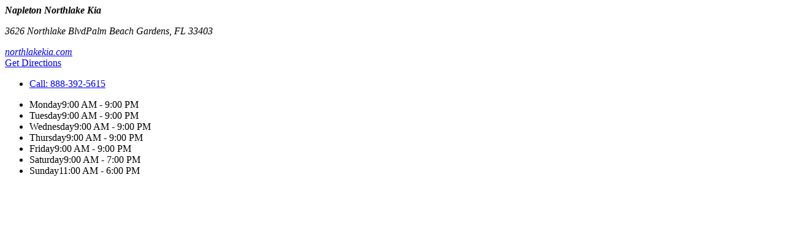

--- FILE ---
content_type: text/html;charset=utf-8
request_url: https://www.napletononnorthlake.com/fragments/hours-directions.htm?selectedAccountId=napletonkia
body_size: 5513
content:
<html>
<head>
<meta name="robots" content="noindex, nofollow" />

<script>(window.BOOMR_mq=window.BOOMR_mq||[]).push(["addVar",{"rua.upush":"false","rua.cpush":"false","rua.upre":"false","rua.cpre":"false","rua.uprl":"false","rua.cprl":"false","rua.cprf":"false","rua.trans":"","rua.cook":"false","rua.ims":"false","rua.ufprl":"false","rua.cfprl":"false","rua.isuxp":"false","rua.texp":"norulematch","rua.ceh":"false","rua.ueh":"false","rua.ieh.st":"0"}]);</script>
                              <script>!function(e){var n="https://s.go-mpulse.net/boomerang/";if("True"=="True")e.BOOMR_config=e.BOOMR_config||{},e.BOOMR_config.PageParams=e.BOOMR_config.PageParams||{},e.BOOMR_config.PageParams.pci=!0,n="https://s2.go-mpulse.net/boomerang/";if(window.BOOMR_API_key="AJGJN-JH832-2M7Y4-DRM5C-UCK8J",function(){function e(){if(!o){var e=document.createElement("script");e.id="boomr-scr-as",e.src=window.BOOMR.url,e.async=!0,i.parentNode.appendChild(e),o=!0}}function t(e){o=!0;var n,t,a,r,d=document,O=window;if(window.BOOMR.snippetMethod=e?"if":"i",t=function(e,n){var t=d.createElement("script");t.id=n||"boomr-if-as",t.src=window.BOOMR.url,BOOMR_lstart=(new Date).getTime(),e=e||d.body,e.appendChild(t)},!window.addEventListener&&window.attachEvent&&navigator.userAgent.match(/MSIE [67]\./))return window.BOOMR.snippetMethod="s",void t(i.parentNode,"boomr-async");a=document.createElement("IFRAME"),a.src="about:blank",a.title="",a.role="presentation",a.loading="eager",r=(a.frameElement||a).style,r.width=0,r.height=0,r.border=0,r.display="none",i.parentNode.appendChild(a);try{O=a.contentWindow,d=O.document.open()}catch(_){n=document.domain,a.src="javascript:var d=document.open();d.domain='"+n+"';void(0);",O=a.contentWindow,d=O.document.open()}if(n)d._boomrl=function(){this.domain=n,t()},d.write("<bo"+"dy onload='document._boomrl();'>");else if(O._boomrl=function(){t()},O.addEventListener)O.addEventListener("load",O._boomrl,!1);else if(O.attachEvent)O.attachEvent("onload",O._boomrl);d.close()}function a(e){window.BOOMR_onload=e&&e.timeStamp||(new Date).getTime()}if(!window.BOOMR||!window.BOOMR.version&&!window.BOOMR.snippetExecuted){window.BOOMR=window.BOOMR||{},window.BOOMR.snippetStart=(new Date).getTime(),window.BOOMR.snippetExecuted=!0,window.BOOMR.snippetVersion=12,window.BOOMR.url=n+"AJGJN-JH832-2M7Y4-DRM5C-UCK8J";var i=document.currentScript||document.getElementsByTagName("script")[0],o=!1,r=document.createElement("link");if(r.relList&&"function"==typeof r.relList.supports&&r.relList.supports("preload")&&"as"in r)window.BOOMR.snippetMethod="p",r.href=window.BOOMR.url,r.rel="preload",r.as="script",r.addEventListener("load",e),r.addEventListener("error",function(){t(!0)}),setTimeout(function(){if(!o)t(!0)},3e3),BOOMR_lstart=(new Date).getTime(),i.parentNode.appendChild(r);else t(!1);if(window.addEventListener)window.addEventListener("load",a,!1);else if(window.attachEvent)window.attachEvent("onload",a)}}(),"".length>0)if(e&&"performance"in e&&e.performance&&"function"==typeof e.performance.setResourceTimingBufferSize)e.performance.setResourceTimingBufferSize();!function(){if(BOOMR=e.BOOMR||{},BOOMR.plugins=BOOMR.plugins||{},!BOOMR.plugins.AK){var n=""=="true"?1:0,t="",a="aoflkvfyd4gki2lo7fkq-f-1499680b2-clientnsv4-s.akamaihd.net",i="false"=="true"?2:1,o={"ak.v":"39","ak.cp":"1163135","ak.ai":parseInt("581062",10),"ak.ol":"0","ak.cr":9,"ak.ipv":4,"ak.proto":"h2","ak.rid":"1e54c72","ak.r":39738,"ak.a2":n,"ak.m":"dscx","ak.n":"essl","ak.bpcip":"3.138.181.0","ak.cport":51532,"ak.gh":"184.30.43.164","ak.quicv":"","ak.tlsv":"tls1.3","ak.0rtt":"","ak.0rtt.ed":"","ak.csrc":"-","ak.acc":"","ak.t":"1768880469","ak.ak":"hOBiQwZUYzCg5VSAfCLimQ==[base64]/X5tC0MOjC31I/+GkQtg+aLzKlD8sCIML13smYS0Mw+gBiENJUK/s+IMsR+fB5TbEqb4TTxYHQEGIpmLaPFVOCFcBqRTPnToZsgtVKKg4+78AFf+iejkvxXZfajCLDidmgm8Y25iF/WrGlrl9sBEhXidZTYlC0dw/gz0AdtVoJrN2WYb9eNRped8g=","ak.pv":"88","ak.dpoabenc":"","ak.tf":i};if(""!==t)o["ak.ruds"]=t;var r={i:!1,av:function(n){var t="http.initiator";if(n&&(!n[t]||"spa_hard"===n[t]))o["ak.feo"]=void 0!==e.aFeoApplied?1:0,BOOMR.addVar(o)},rv:function(){var e=["ak.bpcip","ak.cport","ak.cr","ak.csrc","ak.gh","ak.ipv","ak.m","ak.n","ak.ol","ak.proto","ak.quicv","ak.tlsv","ak.0rtt","ak.0rtt.ed","ak.r","ak.acc","ak.t","ak.tf"];BOOMR.removeVar(e)}};BOOMR.plugins.AK={akVars:o,akDNSPreFetchDomain:a,init:function(){if(!r.i){var e=BOOMR.subscribe;e("before_beacon",r.av,null,null),e("onbeacon",r.rv,null,null),r.i=!0}return this},is_complete:function(){return!0}}}}()}(window);</script></head>
<body>
<div class="ddc-page">
<section class="region d-flex justify-content-center">
<div id="contact1-app-root" class="ddc-content ws-contact pr-5 flex-grow-1 mw-50" data-widget-name="ws-contact" data-widget-id="contact1" data-reactroot=""><address class="line-height-condensed" data-testid="contact-address"><p class="fn n mb-0"><strong class="org">Napleton Northlake Kia</strong></p><p class="adr mb-0" data-testid="contact-address-content"><span class="street-address d-block">3626 Northlake Blvd</span><span class="locality">Palm Beach Gardens</span><span class="separator">, </span><span class="region">FL </span><span class="postal-code">33403</span></p><a target="_blank" rel="noopener noreferrer" href="https://www.northlakekia.com">northlakekia.com</a></address><div class="direction-link mb-4"><a class="btn btn-default btn-block" href="https://maps.google.com/?saddr=Current%20Location&amp;daddr=3626 Northlake Blvd,,Palm Beach Gardens,FL,33403" target="_blank" rel="noopener noreferrer"><span>Get Directions</span></a></div><ul class="tels list-unstyled"><li class="tel phone1 mb-4" data-click-to-call="Sales" data-click-to-call-phone="888-392-5615" data-phone-ref="SALES" data-account-ref="napletonkia"><a class="btn btn-default btn-block" href="tel:888-392-5615"><span>Call: <!-- -->888-392-5615</span></a></li></ul></div>
<div id="hours1-app-root" class="ddc-content ws-hours border-left pl-5 flex-grow-1 mw-50" data-widget-name="ws-hours" data-widget-id="hours1" data-reactroot=""><div class="clearfix"><div><div data-testid="hours-list"><ul class="list-unstyled line-height-condensed"><li class="row py-2" data-testid="hours-list-item"><span class="key col-xs-6 col-sm-5">Monday</span><span class="value text-left col-xs-6 col-sm-7">9:00 AM - 9:00 PM</span></li><li class="row py-2" data-testid="hours-list-item"><span class="key col-xs-6 col-sm-5">Tuesday</span><span class="value text-left col-xs-6 col-sm-7">9:00 AM - 9:00 PM</span></li><li class="row py-2" data-testid="hours-list-item"><span class="key col-xs-6 col-sm-5">Wednesday</span><span class="value text-left col-xs-6 col-sm-7">9:00 AM - 9:00 PM</span></li><li class="row py-2" data-testid="hours-list-item"><span class="key col-xs-6 col-sm-5">Thursday</span><span class="value text-left col-xs-6 col-sm-7">9:00 AM - 9:00 PM</span></li><li class="row py-2" data-testid="hours-list-item"><span class="key col-xs-6 col-sm-5">Friday</span><span class="value text-left col-xs-6 col-sm-7">9:00 AM - 9:00 PM</span></li><li class="row py-2" data-testid="hours-list-item"><span class="key col-xs-6 col-sm-5">Saturday</span><span class="value text-left col-xs-6 col-sm-7">9:00 AM - 7:00 PM</span></li><li class="row py-2" data-testid="hours-list-item"><span class="key col-xs-6 col-sm-5">Sunday</span><span class="value text-left col-xs-6 col-sm-7">11:00 AM - 6:00 PM</span></li></ul></div></div></div></div>
</section>
</div>
<script>
// akam-sw.js install script version 1.3.6
"serviceWorker"in navigator&&"find"in[]&&function(){var e=new Promise(function(e){"complete"===document.readyState||!1?e():(window.addEventListener("load",function(){e()}),setTimeout(function(){"complete"!==document.readyState&&e()},1e4))}),n=window.akamServiceWorkerInvoked,r="1.3.6";if(n)aka3pmLog("akam-setup already invoked");else{window.akamServiceWorkerInvoked=!0,window.aka3pmLog=function(){window.akamServiceWorkerDebug&&console.log.apply(console,arguments)};function o(e){(window.BOOMR_mq=window.BOOMR_mq||[]).push(["addVar",{"sm.sw.s":e,"sm.sw.v":r}])}var i="/akam-sw.js",a=new Map;navigator.serviceWorker.addEventListener("message",function(e){var n,r,o=e.data;if(o.isAka3pm)if(o.command){var i=(n=o.command,(r=a.get(n))&&r.length>0?r.shift():null);i&&i(e.data.response)}else if(o.commandToClient)switch(o.commandToClient){case"enableDebug":window.akamServiceWorkerDebug||(window.akamServiceWorkerDebug=!0,aka3pmLog("Setup script debug enabled via service worker message"),v());break;case"boomerangMQ":o.payload&&(window.BOOMR_mq=window.BOOMR_mq||[]).push(o.payload)}aka3pmLog("akam-sw message: "+JSON.stringify(e.data))});var t=function(e){return new Promise(function(n){var r,o;r=e.command,o=n,a.has(r)||a.set(r,[]),a.get(r).push(o),navigator.serviceWorker.controller&&(e.isAka3pm=!0,navigator.serviceWorker.controller.postMessage(e))})},c=function(e){return t({command:"navTiming",navTiming:e})},s=null,m={},d=function(){var e=i;return s&&(e+="?othersw="+encodeURIComponent(s)),function(e,n){return new Promise(function(r,i){aka3pmLog("Registering service worker with URL: "+e),navigator.serviceWorker.register(e,n).then(function(e){aka3pmLog("ServiceWorker registration successful with scope: ",e.scope),r(e),o(1)}).catch(function(e){aka3pmLog("ServiceWorker registration failed: ",e),o(0),i(e)})})}(e,m)},g=navigator.serviceWorker.__proto__.register;if(navigator.serviceWorker.__proto__.register=function(n,r){return n.includes(i)?g.call(this,n,r):(aka3pmLog("Overriding registration of service worker for: "+n),s=new URL(n,window.location.href),m=r,navigator.serviceWorker.controller?new Promise(function(n,r){var o=navigator.serviceWorker.controller.scriptURL;if(o.includes(i)){var a=encodeURIComponent(s);o.includes(a)?(aka3pmLog("Cancelling registration as we already integrate other SW: "+s),navigator.serviceWorker.getRegistration().then(function(e){n(e)})):e.then(function(){aka3pmLog("Unregistering existing 3pm service worker"),navigator.serviceWorker.getRegistration().then(function(e){e.unregister().then(function(){return d()}).then(function(e){n(e)}).catch(function(e){r(e)})})})}else aka3pmLog("Cancelling registration as we already have akam-sw.js installed"),navigator.serviceWorker.getRegistration().then(function(e){n(e)})}):g.call(this,n,r))},navigator.serviceWorker.controller){var u=navigator.serviceWorker.controller.scriptURL;u.includes("/akam-sw.js")||u.includes("/akam-sw-preprod.js")||u.includes("/threepm-sw.js")||(aka3pmLog("Detected existing service worker. Removing and re-adding inside akam-sw.js"),s=new URL(u,window.location.href),e.then(function(){navigator.serviceWorker.getRegistration().then(function(e){m={scope:e.scope},e.unregister(),d()})}))}else e.then(function(){window.akamServiceWorkerPreprod&&(i="/akam-sw-preprod.js"),d()});if(window.performance){var w=window.performance.timing,l=w.responseEnd-w.responseStart;c(l)}e.then(function(){t({command:"pageLoad"})});var k=!1;function v(){window.akamServiceWorkerDebug&&!k&&(k=!0,aka3pmLog("Initializing debug functions at window scope"),window.aka3pmInjectSwPolicy=function(e){return t({command:"updatePolicy",policy:e})},window.aka3pmDisableInjectedPolicy=function(){return t({command:"disableInjectedPolicy"})},window.aka3pmDeleteInjectedPolicy=function(){return t({command:"deleteInjectedPolicy"})},window.aka3pmGetStateAsync=function(){return t({command:"getState"})},window.aka3pmDumpState=function(){aka3pmGetStateAsync().then(function(e){aka3pmLog(JSON.stringify(e,null,"\t"))})},window.aka3pmInjectTiming=function(e){return c(e)},window.aka3pmUpdatePolicyFromNetwork=function(){return t({command:"pullPolicyFromNetwork"})})}v()}}();</script>
<script type="text/javascript">
window.DDC = window.DDC || {};
window.DDC.jqueryUiCssPath = "/static/dist/v9/variations/global/0011/v2/css/jqueryui-desktop-white.css?r=1768578579000";
</script>
<link rel='stylesheet' type='text/css' media='screen,projection' href='/customcss/custom.css?r=1765235986000&_renderer=desktop'/>
<script type="text/javascript">
window.DDC = window.DDC || {};
DDC.WS = DDC.WS || {};
DDC.OSIRIS = DDC.WS;
DDC.WS.state = DDC.WS.state || {};
DDC.WS.state['ws-contact'] = DDC.WS.state['ws-contact'] || {};
DDC.WS.state['ws-contact']['contact1'] = {"dealerInfo":{"accountId":"napletonkia","name":"Napleton Northlake Kia","address1":"3626 Northlake Blvd","address2":null,"address3":null,"city":"Palm Beach Gardens","state":"FL","postalCode":"33403","country":"US","url":{"link":"https://www.northlakekia.com","text":"northlakekia.com"}},"contactInfo":[{"addType":"work","type":"sales","dept":"Sales","number":"888-392-5615","label":"SALES"}],"requestData":{"deviceType":"DESKTOP","windowId":"contact1","widgetName":"ws-contact","locale":"en_US"},"prefs":{"widgetHeading":"","headingClasses":"","widgetClasses":"pr-5 flex-grow-1 mw-50","showContactInfo":"true","showDealershipName":"true","showAddressIcon":"false","displayAddressInline":"false","showContactIcon":"false","showMapLink":"true","showMapLinkIcon":"false","mapLinkLocation":"phone section","phoneType":"Sales","phoneTypeLabels":"","deptPhoneType":"","deptPhoneTypeLabels":"","mapButtonSize":"","mapButtonStyle":"btn-default","mapButtonLayout":"btn-block","callButtonLayout":"btn-block","callButtonSize":"","callButtonStyle":"btn-default","addressClasses":"line-height-condensed","enableAddressBackground":"false","displayAddressAbovePhoneNumbers":"true","callButtonListClasses":"","callButtonListItemMargin":"mb-4","showCallLabel":"true","enableClickableAddress":"false","clickableAddressClasses":""},"labels":{"SALES":"Sales","CALL":"Call","GET_DIRECTIONS":"Get Directions"},"sitemap":{},"flags":{"vcda-js-environment":"live","ws-scripts-concurrency-limits-concurrency":16,"ws-scripts-concurrency-limits-queue":16,"ws-scripts-concurrency-limits-enabled":true,"ws-itemlist-service-version":"v5","ws-itemlist-model-version":"v1","ws-scripts-inline-css":true,"wsm-account-data-distributor-timeout":200}};
DDC.WS.state['ws-hours'] = DDC.WS.state['ws-hours'] || {};
DDC.WS.state['ws-hours']['hours1'] = {"hours":{"DEALERSHIP":[{"day":"monday","timings":"9:00 AM - 9:00 PM"},{"day":"tuesday","timings":"9:00 AM - 9:00 PM"},{"day":"wednesday","timings":"9:00 AM - 9:00 PM"},{"day":"thursday","timings":"9:00 AM - 9:00 PM"},{"day":"friday","timings":"9:00 AM - 9:00 PM"},{"day":"saturday","timings":"9:00 AM - 7:00 PM"},{"day":"sunday","timings":"11:00 AM - 6:00 PM"}],"PARTS":[{"day":"monday","timings":"7:30 AM - 6:00 PM"},{"day":"tuesday","timings":"7:30 AM - 6:00 PM"},{"day":"wednesday","timings":"7:30 AM - 6:00 PM"},{"day":"thursday","timings":"7:30 AM - 6:00 PM"},{"day":"friday","timings":"7:30 AM - 6:00 PM"},{"day":"saturday","timings":"8:00 AM - 5:00 PM"},{"day":"sunday","timings":"Closed"}],"FINANCING":[{"day":"monday","timings":"9:00 AM - 9:00 PM"},{"day":"tuesday","timings":"9:00 AM - 9:00 PM"},{"day":"wednesday","timings":"9:00 AM - 9:00 PM"},{"day":"thursday","timings":"9:00 AM - 9:00 PM"},{"day":"friday","timings":"9:00 AM - 9:00 PM"},{"day":"saturday","timings":"9:00 AM - 7:00 PM"},{"day":"sunday","timings":"11:00 AM - 6:00 PM"}],"SERVICE":[{"day":"monday","timings":"7:30 AM - 6:00 PM"},{"day":"tuesday","timings":"7:30 AM - 6:00 PM"},{"day":"wednesday","timings":"7:30 AM - 6:00 PM"},{"day":"thursday","timings":"7:30 AM - 6:00 PM"},{"day":"friday","timings":"7:30 AM - 6:00 PM"},{"day":"saturday","timings":"8:00 AM - 5:00 PM"},{"day":"sunday","timings":"Closed"}]},"modal":{},"requestData":{"deviceType":"DESKTOP","windowId":"hours1","widgetName":"ws-hours","locale":"en_US"},"prefs":{"headingClasses":"","widgetHeading":"","widgetClasses":"border-left pl-5 flex-grow-1 mw-50","account.id":"","department.id":"","shrinkIdenticalHours":"false","showCurrentDayOnly":"false","showSunday":"true","hoursTextAlignment":"left","showDepartmentsViewAllLink":"false","showDepartmentsViewAllLinkButtonClasses":"","showDepartmentsViewAllLinkButtonStyle":"btn-link","showDepartmentsViewAllLinkButtonLayout":"pull-left","showDepartmentsViewAllLinkButtonSize":"default","showDepartmentsViewAllLinkButtonInverse":"false","allHoursDepts":"DEALERSHIP,PARTS,SERVICE","allHoursLabelIds":"DEALERSHIP_HOURS,PARTS_DEPT_HOURS,SERVICE_DEPT_HOURS","hoursListLineHeight":"condensed"},"labels":{"WEDNESDAY":"Wednesday","DEPARTMENT_HOURS":"Department Hours","MONDAY":"Monday","THURSDAY":"Thursday","HOURS":"Hours","SUNDAY":"Sunday","CLOSED":"Closed","TUESDAY":"Tuesday","FRIDAY":"Friday","TODAYS_HOURS":"Today's Hours","SATURDAY":"Saturday","SEE_ALL_DEPARTMENT_HOURS":"See All Department Hours","PARTS_DEPT_HOURS":"Parts Dept. Hours","SERVICE_DEPT_HOURS":"Service Dept. Hours","DEALERSHIP_HOURS":"Dealership Hours"},"sitemap":{},"flags":{"vcda-js-environment":"live","ws-scripts-concurrency-limits-concurrency":16,"ws-scripts-concurrency-limits-queue":16,"ws-scripts-concurrency-limits-enabled":true,"ws-itemlist-service-version":"v5","ws-itemlist-model-version":"v1","ws-scripts-inline-css":true,"wsm-account-data-distributor-timeout":200}};
</script>
<script type="text/javascript" src="/static/ws/contact/bundle.2f1e271a903fc53595c0823c4127bea7.js"  async defer></script>
<script type="text/javascript" src="/static/ws/hours/bundle.1428b2bb39a4ccbd225d03a45bd897bb.js"  async defer></script>
</body>
</html>


--- FILE ---
content_type: text/css;charset=utf-8
request_url: https://www.napletononnorthlake.com/customcss/custom.css?r=1765235986000&_renderer=desktop
body_size: 1381
content:
[data-location="vehicle-eprice-button"]{background: #ec950c; color: #fff; border-color: rgb(0,0,0,1) !important; font-weight: 200 !important; font-size: 16px;}
[data-location="vehicle-eprice-button"]:hover{background: #ffb007; color: #ccc; border-color: rgb(0,0,0,1) !important;}
[data-location="vehicle-eprice-button"]{
    /* Start the shake animation and make the animation last for 0.5 seconds  */
    animation: shake 2s;
	animation-delay: 5s;
animation-iteration-count: 4; 
    /* When the animation is finished, start again */
    /* animation-iteration-count: 4; */
}
@keyframes shake {
    
  10%, 90% {
    transform: translate3d(-1px, 0, 0);
  }
  
  20%, 80% {
    transform: translate3d(2px, 0, 0);
  }

  30%, 50%, 70% {
    transform: translate3d(-4px, 0, 0);
  }

  40%, 60% {
    transform: translate3d(4px, 0, 0);
  }


} 
/* New DMJ Beta */
.dmjFcFS{margin-left: 250px !important; margin-right: 250px !important;}
.hoursBox{
	width: 20%;
	heght: 100%;
	/* padding:14px; */
	padding-bottom: 14px;
	padding-left: 14px;
	padding-right: 14px;
	/* background:linear-gradient(
    90deg,
    rgba(66,103,178,1) 10%,
    rgba(66,103,178,.3) 25%,
	rgba(66,103,178,.1) 50%,
   rgba(66,103,178,.3) 75%,
    rgba(66,103,178,1) 90%
  ); */
  font-size: 2.8em;
  font-weight: 300;
  color: #999;
}
h1{padding:2px; margin: 2px;}
.textBox{
	font-family: "Open Sans", sans-serif;
	width: 20%;
	heght: 100%;
	/* background:linear-gradient(
    90deg,
    rgba(0,0,0,1) 10%,
    rgba(0,0,0,1) 25%,
	rgba(0,0,0,1) 50%,
   rgba(0,0,0,1) 75%,
    rgba(0,0,0,1) 90%
  ); */
  font-size: 1.2em;
  font-weight: 400;
  color: #fff;
 /* padding: 10px; */
  padding-left: 2px;
  padding-right: 2px;
  padding-top: 1px;
  padding-bottom: 1px;
}

.tg{border-collapse:collapse;}
.tg td{border-collapse:collapse;}
.tg th{overflow:hidden;}
@media all and (max-width: 479px) {
	.lpT, .lpt table, 
	.lpt thead, .lpt tbody, 
	.lpt th{display: block;}}
@media all and (max-width: 479px) {
	.dmjTbl{
	/* background:url(file:///C|/xampp/htdocs/Napleton/images/nissan_RzcFWv7OTsGDCxAOvQPy-500x500.jpg); */
	width: 100%;
	font-family: "Open Sans", sans-serif;
	/* background:linear-gradient(
    180deg,
    rgba(0,0,0,.0) 17%,
    rgba(0,0,0,.3) 48%,
	rgba(0,0,0,.5) 55%,
   rgba(0,0,0,.7) 58%,
   rgba(0,0,0,.9) 63%,
   rgba(0,0,0,1) 100%
  ); */ }
.dmjTH{ }
.theadDJ{width: 100%;}
.dmjHfont{color: #fff; font-size: 5.0vw; font-family: "Open Sans", sans-serif; }
.dmjDHMS{color: #F00; font-size: 5.0vw; font-family: "Open Sans", sans-serif; }
.dmjDHMS-G{color: #f00; font-size: 6.0vw; font-family: "Open Sans", sans-serif; }
.dmjDHMS-G2{color: #999; font-size: 4.0vw; font-family: "Open Sans", sans-serif; }
.dmjDHMS-S{color: #F00; font-size: 3.5vw; font-family: "Open Sans", sans-serif; }
}
@media only screen and (min-width: 480px){ 
.dmjTbl{
	/* background:url(file:///C|/xampp/htdocs/Napleton/images/nissan_RzcFWv7OTsGDCxAOvQPy-500x500.jpg); */
background: transparent !important;
	width: 45%;
	font-family: "Open Sans", sans-serif;
	/* background:linear-gradient(
    180deg,
    rgba(0,0,0,.0) 17%,
    rgba(0,0,0,.3) 48%,
	rgba(0,0,0,.5) 55%,
   rgba(0,0,0,.7) 58%,
   rgba(0,0,0,.9) 63%,
   rgba(0,0,0,1) 100%
  ); */ }
.dmjTH{background: transparent !important;}
.dmjHfont{color: #000; font-size: 2.5vw; padding-right: 0px; font-family: "Open Sans", sans-serif;}
.dmjDHMS{color: #000 !important; font-size: 1.8vw; font-family: "Open Sans", sans-serif; font-weight: 900; }
.dmjDHMS-G{color: #f00; font-size: 1.8vw; font-family: "Open Sans", sans-serif; font-weight: 900; }
.dmjDHMS-G2{color: #000; font-size: 1.8vw; font-family: "Open Sans", sans-serif; }
.dmjDHMS-S{color: #F00; font-size: 1.0vw; font-family: "Open Sans", sans-serif; }
}
/* New DMJ Beta */
.content-alert-banner-message{background-color: #000; background-image: url("https://pictures.dealer.com/n/napletonssouthorlandocllc/1234/b8c6a300c80743afb9ec84eceada8ae1.jpg"), url("https://pictures.dealer.com/n/napletonkiaofcarmelkia/1234/a519ad54d57e40be8efdfdbabf65d108.gif");/*, linear-gradient(
    90deg, rgba(0,0,0,.4) 14%,
    rgba(0,156,0,.9) 25%,
   rgba(0,156,0,.9) 75%,
    rgba(0,156,0,.4) 86%
  );*/ background-repeat: no-repeat; background-size: contain !important;
  background-position:
    left center, right center,
    right 0em top 0em; background-size: contain; font-size: 21px; font-weight: bold !important; padding: 2px; margin: -13px !important; bottom-margin: 12px !important; color: #f00 !important;}
.memDMJ{font-size: 1.5vw;}
.text-link.text-link-inverse.content-alert-banner-link{/* background: #000 !important; */ opacity: 1 !important; color: #f00; margin-left: -10px; font-size: 30px; padding-left: 20px; padding: 4px;}
.dmjIncrease{ 
   text-transform: uppercase;
  background-image: linear-gradient(
    -260deg,
	#ff0000 5%,
	#ff0000 16%,
 	#b10000  42%,
	#ffff00 48%,
    	#ffff00 52%,
    	#b10000 58%,
    	#ff0000 84%,
	#ff0000 95%

  );
  background-size: auto auto;
  background-clip: border-box;
  background-size: 200% auto;
  color: #000;
  background-clip: text;
  text-fill-color: transparent;
  -webkit-background-clip: text;
  -webkit-text-fill-color: transparent;
  animation: textclip 7s linear infinite;
  display: inline-block;
      font-size: 46px;
	margin-bottom: -12px;
}
@keyframes textclip {
  to {
    background-position: -200% center;
  }}
.violetIMG{
content: url(https://napleton.com/images/Violet-Foundation-Mobile.webp);
background-repeat: no-repeat;
width: 100%;
}
.DmjViolet{
position: fixed;
bottom: 0px !important;
right: 0px !important;
z-index: 1900 !important;
width: 20%;
}

/* ddcrobertm - group nav tweaks on homepage */
.ddc-content.locations-group-nav {  background-color: black;  border-top: 6px solid black;}
.franchiseList li { margin: 5px 0; }
.franchiseList li:hover { border-top:2px solid #C3002F; border-left:2px solid #C3002F; border-right:3px solid #C3002F; border-bottom:3px solid #C3002F;}